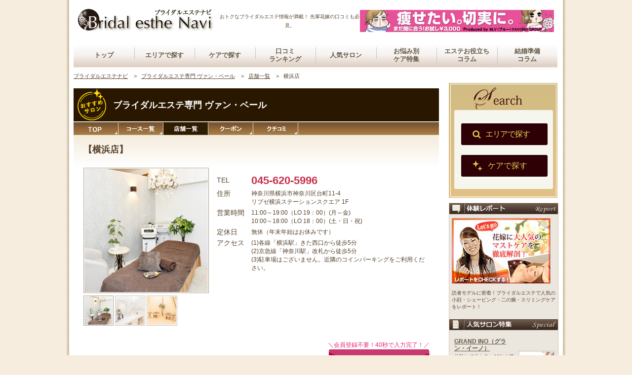

--- FILE ---
content_type: text/html; charset=UTF-8
request_url: https://www.bridal-esthe.com/salon/ventvert/ventvert_map_yokohama.html
body_size: 10847
content:
<!DOCTYPE html PUBLIC "-//W3C//DTD XHTML 1.0 Transitional//EN" "http://www.w3.org/TR/xhtml1/DTD/xhtml1-transitional.dtd">

<html>

<head>

<meta http-equiv="Content-Type" content="text/html; charset=utf-8" />

 <title>横浜店[ブライダルエステ専門 ヴァン・ベール] [ブライダルエステナビ]</title>

  <meta name="description" content="ブライダルエステ専門 ヴァン・ベール横浜店のブライダルエステ。サロンの住所や地図、交通アクセス、電話番号、内装写真など、店舗情報を紹介。コース、料金、口コミ、おトクな限定クーポンをチェックして自分にぴったりのブライダルエステを見つけよう！" />

<meta name="keywords" content="ブライダルエステナビ,ブライダルエステ,ブライダルシェービング,エステ,シェービング,ブライダル,結婚" />

<link href="/css/base.css" rel="stylesheet" type="text/css" />

<link href="/css/base_kekkon-j.css" rel="stylesheet" type="text/css" />

<script type="text/javascript" src="/javascript/main.js"></script>

<script type="text/javascript" src="//ajax.googleapis.com/ajax/libs/jquery/1/jquery.js" ></script>

<script type="text/javascript" src="/javascript/jquery.cookie.js"></script>

<script type="text/javascript" src="/javascript/maguchi.js"></script>

<script type="text/javascript" src="/javascript/maguchi_tmpl_large.js"></script>

<script type="text/javascript" src="/javascript/spcbunner.js"></script>

<link href="/css/pagewide_base.css" rel="stylesheet" type="text/css" />

<link href="/css/tenpo_large.css" rel="stylesheet" type="text/css" />

  <link href="/css/recommended.css" rel="stylesheet" type="text/css" />

<script src="/Scripts/AC_RunActiveContent.js" type="text/javascript"></script>

<script src="/Scripts/swfobject_modified.js" type="text/javascript"></script>

<script type="text/javascript" src="/Scripts/smartRollover.js"></script>

<script type="text/javascript" src="/javascript/randomsort.js"></script>

<script type="text/javascript" src="/javascript/global_dropmenu.js"></script>

<script type='text/javascript' src='/javascript/enlarged_store_photo.js'></script>

<script type="text/javascript">

$(document).ready(function(){

  //north_bunner

  SetHRBunner2("pc");

});

</script>

<link rel="canonical" href="https://www.bridal-esthe.com/salon/ventvert/ventvert_map_yokohama.html"/>

<!-- Google Tag Manager -->

<noscript><iframe src="//www.googletagmanager.com/ns.html?id=GTM-NRWRMG"

height="0" width="0" style="display:none;visibility:hidden"></iframe></noscript>

<script>(function(w,d,s,l,i){w[l]=w[l]||[];w[l].push({'gtm.start':

new Date().getTime(),event:'gtm.js'});var f=d.getElementsByTagName(s)[0],

j=d.createElement(s),dl=l!='dataLayer'?'&l='+l:'';j.async=true;j.src=

'//www.googletagmanager.com/gtm.js?id='+i+dl;f.parentNode.insertBefore(j,f);

})(window,document,'script','dataLayer','GTM-NRWRMG');</script>

<!-- End Google Tag Manager -->

</head>

<body>

<!-- 通常サロンページレイアウト -->

<div id="container_outbox">

<div id="container"><a name="top"></a>

<div id="header">

<!--menu_top-->

<div id="divHlogo"><div id="logo_h">
<div class="left"><a href="//www.bridal-esthe.com/"><img src="/img/logo.jpg" alt="ブライダルエステナビ" width="280" height="58" border="0" /></a></div>
<div class="center"><p>おトクなブライダルエステ情報が満載！<br />
先輩花嫁の口コミも必見。</p></div>
<div class="right">
<div id="right_bunner"></div>
</div>

</div>
<!--menu_top-->
<ul id="nav">
    <li><div class="txt_jp txt_jp_p"><a href="/">トップ</a></div></li>
    <li><div class="txt_jp txt_jp_p"><a href="/area/area.html">エリアで探す</a></div></li>
    <li><div class="txt_jp txt_jp_p"><a href="/search/course/stx2/">ケアで探す</a></div></li>
    <li><div class="txt_jp"><a href="/review/">口コミ<br/>ランキング</a></div></li>
    <li><div class="txt_jp txt_jp_p"><a href="/feature/premium.html">人気サロン</a></div></li>
    <li><div class="txt_jp"><a href="#">お悩み別<br />ケア特集</a></div>

    <div class="dropdown_menu">
    <div class="menu_i"><a href="/extra/trial/"><p>お試し体験コース</p></a></div>
    <div class="menu_i"><a href="/purpose/1day.html"><p>直前1day（1日）コース</p></a></div>
    <div class="menu_i"><a href="/shaving/"><p>ブライダルシェービング</p></a></div>
    <div class="menu_i"><a href="/purpose/reduce.html"><p>痩身（はみ肉）コース</p></a></div>
    <div class="menu_i"><a href="/purpose/maternity.html"><p>マタニティエステ</p></a></div>
    <div class="menu_i"><a href="/purpose/facial.html"><p>フェイシャルエステ</p></a></div>
    <div class="menu_i"><a href="/purpose/conscious/"><p>美容矯正・小顔矯正</p></a></div>
    <div class="menu_i"><a href="/extra/maedori/"><p>前撮り用ブライダルエステ</p></a></div>
    <div class="menu_i"><a href="/purpose/perfectplan.html"><p>長期パーフェクトプラン</p></a></div>
    <div class="menu_i"><a href="/purpose/couple_mens.html"><p>カップルエステ</p></a></div>
    </div>

    </li>


    <li><div class="txt_jp"><a href="/scoop/">エステお役立ち<br />コラム</a></div></li>
    <li><div class="txt_jp link_right"><a href="/hanayome-note/">結婚準備<br />コラム</a></div></li>
</ul>

<div class="shadow"><img src="/img/top/navi_shadow.jpg" width="980" height="5" alt="" /></div>
</div>

<br /><!--menu-->

</div><!--heder-->

<script type="text/javascript">

	function initMap(){

		var latlng = new google.maps.LatLng(35.4700716 ,139.6236533);

		var map = new google.maps.Map(document.getElementById('map'), {

			center: latlng,

			mapTypeId: google.maps.MapTypeId.ROADMAP,

			scrollwheel: false,

			scaleControl: true,

			zoom: 16

		});

		var marker = new google.maps.Marker({

    		position: latlng,

    		map: map,

    		title: 'ブライダルエステ専門 ヴァン・ベール横浜店'

    	});

	}

</script>

<script src="https://maps.googleapis.com/maps/api/js?key=AIzaSyDnINIek9VvU87HaRyEG3lHcFl_VvCj-m8&callback=initMap&language=ja" async defer></script>

<!--menu-->

<div id="contentwrapper">

<div id="maincol"><!-- InstanceBeginEditable name="EditRegion2" -->

<!--ここにパンくずからのカラムが入る-->

<div id="mainContents" >

  <!--パンくずリスト-->

<div class="breadcrumb">

	<ol>

		<li>

			<a href="/"><span>ブライダルエステナビ</span></a>

		</li>

		<li>

			<a href='/salon/ventvert/ventvert.html'><span>ブライダルエステ専門 ヴァン・ベール</span></a>

		</li>

		<li>

			<a href='/salon/ventvert/ventvert_store_list.html'><span>店舗一覧</span></a>

		</li>

		<li>

			<span>横浜店</span>

		</li>

	</ol>

</div><div id="large_salonName">

<span class='large_salonName__osusume_icon'><img src='/img/20110513pagewides/ico_osusume_pc.png' /></span><h1 class="large_salonName__name">ブライダルエステ専門 ヴァン・ベール</h1>

</div>

<div id="widewrap_top"><!--widewrap_top　上の囲みここから-->

<!--タブ-->

<div class="NavigationTabList_a">

	<ul class="tablist">

				<li class="tablist01">

					<a href="/salon/ventvert/ventvert.html" onmouseout="MM_swapImgRestore()" onmouseover="MM_swapImage('Imagetopa','','/img/20110513pagewides/tab_top_on.jpg',1)">

						<img src="/img/20110513pagewides/tab_top.jpg" alt="サロン情報TOP" name="Imagetopa" width="91" height="27" border="0" id="Imagetopa" />

					</a>

				</li>

				<li class="tablist02">

					<a href="/salon/ventvert/ventvert_course_list.html" onmouseout="MM_swapImgRestore()" onmouseover="MM_swapImage('Imagecoursea','','/img/20110513pagewides/tab_course_on.jpg',1)">

						<img src="/img/20110513pagewides/tab_course.jpg" alt="コース一覧" name="Imagecoursea" width="91" height="27" border="0" id="Imagecoursea" />

					</a>

				</li>

				<li class="tablist03">

					<a href="/salon/ventvert/ventvert_store_list.html" onmouseout="MM_swapImgRestore()" onmouseover="MM_swapImage('ImageallShopa','','/img/20110513pagewides/tab_allShop_on.jpg',1)">

						<img src="/img/20110513pagewides/tab_allShop_cr.jpg" alt="店舗一覧" name="ImageallShopa" width="91" height="27" border="0" id="ImageallShopa" />

					</a>

				</li>

				<li class="tablist04">

					<a href="/salon/ventvert/ventvert_coupon.html" onmouseout="MM_swapImgRestore()" onmouseover="MM_swapImage('Imagecoupona','','/img/20110513pagewides/tab_coupon_on.jpg',1)">

						<img src="/img/20110513pagewides/tab_coupon.jpg" alt="クーポン" name="Imagecoupona" width="91" height="27" border="0" id="Imagecoupona" />

					</a>

				</li>

				<li class="tablist08">

					<a href="/review/salon/ventvert/" onmouseout="MM_swapImgRestore()" onmouseover="MM_swapImage('Imagevoicea','','/img/20110513pagewides/tab_voice_on.jpg',1)">

						<img src="/img/20110513pagewides/tab_voice.jpg" alt="クチコミ" name="Imagevoicea" width="91" height="27" border="0" id="Imagevoicea" />

					</a>

				</li>

	</ul>

</div>

<!--NavigationTabList_aここまで--><div id="shopname_wrapper" class="clearfix">

	<div id="shop_name"><h2>【横浜店】</h2></div>

</div>

<br style="clear:both;">

<div id="shopCon_alp"><!--shopCon_alpここから-->

<div id="shopCon_alp_left">

    <div class="photo_main store_photo_large">

		<img src="img/salon2img58975.jpg" width="250" height="250" alt="ブライダルエステ専門 ヴァン・ベール横浜店の概観写真１" />

    </div>

		<div id="ShopPhotoList"><div class="photo_sub ShopPhotoOne cursor_hand photo_sub_acvite"><img src="img/salon2img58975.jpg" alt="ブライダルエステ専門 ヴァン・ベール横浜店の概観写真１" /></div><div class="photo_sub ShopPhotoOne cursor_hand"><img src="img/salon2img58976.jpg" alt="ブライダルエステ専門 ヴァン・ベール横浜店の概観写真２" /></div><div class="photo_sub ShopPhotoOne cursor_hand"><img src="img/salon2img58978.jpg" alt="ブライダルエステ専門 ヴァン・ベール横浜店の概観写真３" /></div><div class="photo_sub ShopPhotoOne cursor_hand"></div></div>

</div>

<div id="shopCon_alp_right">



    <dl>

        <dt><h3>TEL</h3></dt>

        <dd>

            <p id="telNum">

									045-620-5996

            </p>

        </dd>

    </dl>

    <dl>

        <dt><h3>住所</h3></dt>

        <dd>

          神奈川県横浜市神奈川区台町11-4<br />

          リブゼ横浜ステーションスクエア 1F

        </dd>

    </dl>

    <dl>

        <dt><h3>営業時間</h3></dt>

        <dd>

              11:00～19:00（LO 19：00）(月～金)<br />

              10:00～18:00（LO 18：00）(土・日・祝)<br />

              

              

        </dd>

    </dl>

    <dl>

        <dt><h3>定休日</h3></dt>

            <dd>無休（年末年始はお休みです）</dd>

    </dl>

    <dl>

      <dt><h3>アクセス</h3></dt>

      <dd>

                (1)各線「横浜駅」きた西口から徒歩5分

		

              <br />

                (2)京急線「神奈川駅」改札から徒歩5分

		

              <br />

              (3)駐車場はございません。近隣のコインパーキングをご利用ください。

      </dd>

    </dl>

</div><!--shopCon_alp_rightここまで-->

</div><!--shopCon_alpここまで-->

<div id="confirmBtn">

  <a class="btn_hover btn_reserve" href="/php/maguchi/redirectcv.php?id=19&amp;sid=2153" rel="nofollow" target="_blank">

	<div class="microcopy">＼会員登録不要！40秒で入力完了！／</div>

	<img id='Image51' src="/img/20110513pagewides/btn_counseling_A.png" alt="カウンセリング予約をする">

</a></div>

<br style="clear:both;"/>

<div id="shopcon_bet"><!--shopcon_betここから-->

    <div id="shopcon_bet_left">



    </div><!--shopcon_bet_leftここまで-->

    <div id="shopcon_bet_right">



    </div><!--shocon_bet_rightここまで-->

</div><!--shopcon_betここまで-->

<!--口コミ-->



	<div class="store-reviews">

		<div class="store-reviews__title">

			<h3>横浜店の口コミ</h3>

		</div>

		<div class="store-reviews__info">

			<div class="store-reviews__info__name-age">

				<img src="/img/salon/store/fukidashi.png" width="30" height="25" /><span>なぽさん / 30代前半</span>

			</div>

			<div class="store-reviews__info__comment">

				体験に来た際に、こちらの要望をしっかりと聞いてくれた上で、プランを提示してくださったのが良かったです。ほぼ毎回、施術してくださる方は変わりましたが、どなたにも丁寧に対応してくださりました。ありがとうございました。

			</div>

		</div>

			<div class="store-reviews__link">

				＞ <a href="/review/salon/ventvert/">口コミをもっと見る</a>

			</div>

	</div>



</div><!--widewrap_top　上の囲みここまで-->



<div id="widewrap_bottom"><!--widewrap_bottom　下の囲みここから-->

		<div id="ShopMsTitle" class="ShopSubTitle"><h3>店舗からのメッセージ</h3></div>

		<div id="ShopMessage">最良の日に向けて花嫁様が「欲しいキレイ」を叶えるため、ハイパーナイフ機械とハンドケアによる施術で気になる二の腕や肩甲骨などドレスから出たお肉を揉みほぐしてスッキリとした華奢なボディーラインを手に入れられるのが嬉しいと好評。またもったりとしたフェイスラインもスッキリ小顔に！</div>

	<br style="clear:both;">

	<div id="ShopMapTitle" class="ShopSubTitle"><h3>横浜店 地図</h3></div>

  <div id="map">

  </div>

<div id="confirmBtn">

  <a class="btn_hover btn_reserve" href="/php/maguchi/redirectcv.php?id=19&amp;sid=2153" rel="nofollow" target="_blank">

	<div class="microcopy">＼会員登録不要！40秒で入力完了！／</div>

	<img id='Image51' src="/img/20110513pagewides/btn_counseling_A.png" alt="カウンセリング予約をする">

</a></div>



<div id="recommended">

  <!-- おすすめコース　ここから -->

  	<h2>おすすめコース</h2>

		<div class="courseList_the clearfix">

	<div class="courseList_the_left2">

				<a href="/salon/ventvert/ventvert_2842.html" class="course-img-link-2842">

					<img src="/salon/ventvert/img/salon2img48281.jpg" width="150" height="150" alt="" />

				</a>

	</div>

	<div class="courseList_the_right">

		<div class="courseList_name">

			<a href="/salon/ventvert/ventvert_2842.html" class="course-name-link-2842">

				【お試し】欲張りオーダーメイド！痩身も美肌も体験し放題（60分）

			</a>

		</div>

		<div class="courseList_bat">

			<div class="courseList_bat_left">

				<p>来店目安：挙式<span class="courseList_alp_right_bold">30～180</span>日前 ／ 来店回数：

						<span class="courseList_alp_right_bold">1</span>回

				</p>

			</div>

			<div class="courseList_bat_right">

				<p>

					5,800円(税込)

				</p>

			</div>

		</div>

		<br style="clear:both;" />

		<dl>

			<dt>【忙しい＆欲張りな花嫁さんに】お好きなメニューをオーダーメイド！気になるお悩みをまとめて体験OK！</dt>

		</dl>

		<ul class="confirmBtn">

			<li>

				<a href="/salon/ventvert/ventvert_2842.html" class="btn_hover course-btn-link-2842">

					<img id="Image100" src="/img/20110513pagewides/btn_all_course.png" alt="コース詳細を見る" border="0" />

				</a>

			</li>

		</ul>

	</div><!--courseList_the_right　ここまで-->

</div><!--courseList_the　ここまで-->		<div class="courseList_the clearfix">

	<div class="courseList_the_left2">

				<a href="/salon/ventvert/ventvert_m04.html" class="course-img-link-m04">

					<img src="/salon/ventvert/img/salon2img59407.jpg" width="150" height="150" alt="" />

				</a>

	</div>

	<div class="courseList_the_right">

		<div class="courseList_name">

			<a href="/salon/ventvert/ventvert_m04.html" class="course-name-link-m04">

				【お試し】背中ホワイトニング【ニキビ・ざらつき＆日焼け跡】ケア（40分）

			</a>

		</div>

		<div class="courseList_bat">

			<div class="courseList_bat_left">

				<p>来店目安：挙式<span class="courseList_alp_right_bold">30～180</span>日前 ／ 来店回数：

						<span class="courseList_alp_right_bold">1</span>回

				</p>

			</div>

			<div class="courseList_bat_right">

				<p>

					5,500円(税込)

				</p>

			</div>

		</div>

		<br style="clear:both;" />

		<dl>

			<dt>背中の【ニキビ・ざらつき＆日焼け跡】集中改善コース！</dt>

		</dl>

		<ul class="confirmBtn">

			<li>

				<a href="/salon/ventvert/ventvert_m04.html" class="btn_hover course-btn-link-m04">

					<img id="Image101" src="/img/20110513pagewides/btn_all_course.png" alt="コース詳細を見る" border="0" />

				</a>

			</li>

		</ul>

	</div><!--courseList_the_right　ここまで-->

</div><!--courseList_the　ここまで-->		<div class="courseList_the clearfix">

	<div class="courseList_the_left2">

				<a href="/salon/ventvert/ventvert_737.html" class="course-img-link-737">

					<img src="/salon/ventvert/img/salon2img48282.jpg" width="150" height="150" alt="" />

				</a>

	</div>

	<div class="courseList_the_right">

		<div class="courseList_name">

			<a href="/salon/ventvert/ventvert_737.html" class="course-name-link-737">

				【お試し】たるみを引締め！背中＆二の腕スリミング（60分）

			</a>

		</div>

		<div class="courseList_bat">

			<div class="courseList_bat_left">

				<p>来店目安：挙式<span class="courseList_alp_right_bold">30～180</span>日前 ／ 来店回数：

						<span class="courseList_alp_right_bold">1</span>回

				</p>

			</div>

			<div class="courseList_bat_right">

				<p>

					5,500円(税込)

				</p>

			</div>

		</div>

		<br style="clear:both;" />

		<dl>

			<dt>背中のはみ肉、二の腕のたるみを集中ケアですっきり解消！</dt>

		</dl>

		<ul class="confirmBtn">

			<li>

				<a href="/salon/ventvert/ventvert_737.html" class="btn_hover course-btn-link-737">

					<img id="Image102" src="/img/20110513pagewides/btn_all_course.png" alt="コース詳細を見る" border="0" />

				</a>

			</li>

		</ul>

	</div><!--courseList_the_right　ここまで-->

</div><!--courseList_the　ここまで-->	<div id="courseListLink"><a href="/salon/ventvert/ventvert_course_list.html">このサロンのコース一覧を見る＞＞</a></div>

  <!-- おすすめコース　ここまで-->

</div>

<!--下のタブ-->

<br style="clear:both;"/>

<div class="NavigationTabList_b">

	<ul class="tablist_b">

				<li class="tablist01_b">

					<a href="/salon/ventvert/ventvert.html" onmouseout="MM_swapImgRestore()" onmouseover="MM_swapImage('Imagetopb','','/img/20110513pagewides/tab_top_on.jpg',1)">

						<img src="/img/20110513pagewides/tab_top.jpg" alt="サロン情報TOP" name="Imagetopb" width="91" height="27" border="0" id="Imagetopb" />

					</a>

				</li>

				<li class="tablist02_b">

					<a href="/salon/ventvert/ventvert_course_list.html" onmouseout="MM_swapImgRestore()" onmouseover="MM_swapImage('Imagecourseb','','/img/20110513pagewides/tab_course_on.jpg',1)">

						<img src="/img/20110513pagewides/tab_course.jpg" alt="コース一覧" name="Imagecourseb" width="91" height="27" border="0" id="Imagecourseb" />

					</a>

				</li>

				<li class="tablist03_b">

					<a href="/salon/ventvert/ventvert_store_list.html" onmouseout="MM_swapImgRestore()" onmouseover="MM_swapImage('ImageallShopb','','/img/20110513pagewides/tab_allShop_on.jpg',1)">

						<img src="/img/20110513pagewides/tab_allShop_cr.jpg" alt="店舗一覧" name="ImageallShopb" width="91" height="27" border="0" id="ImageallShopb" />

					</a>

				</li>

				<li class="tablist04_b">

					<a href="/salon/ventvert/ventvert_coupon.html" onmouseout="MM_swapImgRestore()" onmouseover="MM_swapImage('Imagecouponb','','/img/20110513pagewides/tab_coupon_on.jpg',1)">

						<img src="/img/20110513pagewides/tab_coupon.jpg" alt="クーポン" name="Imagecouponb" width="91" height="27" border="0" id="Imagecouponb" />

					</a>

				</li>

				<li class="tablist08_b">

					<a href="/review/salon/ventvert/" onmouseout="MM_swapImgRestore()" onmouseover="MM_swapImage('Imagevoiceb','','/img/20110513pagewides/tab_voice_on.jpg',1)">

						<img src="/img/20110513pagewides/tab_voice.jpg" alt="クチコミ" name="Imagevoiceb" width="91" height="27" border="0" id="Imagevoiceb" />

					</a>

				</li>

	</ul>

</div>

<!--NavigationTabList_bここまで--></div><!--widewrap_bottom　下の囲みここまで-->

<div id='in_storelist'>

<h2>ブライダルエステ専門 ヴァン・ベールの店舗一覧</h2>

<dl><dt>[<a href='/area/tokyo.html'>東京都</a>]</dt>

<dd>

<ul>

<li><a href='/salon/ventvert/ventvert_map_akasaka.html'>赤坂店</a></li>

<li><a href='/salon/ventvert/ventvert_map_ginza.html'>銀座店★</a></li>

<li><a href='/salon/ventvert/ventvert_map_omotesando.html'>表参道店</a></li>

<li><a href='/salon/ventvert/ventvert_map_azabu.html'>麻布十番店</a></li>

<li><a href='/salon/ventvert/ventvert_map_yotsuya.html'>新宿四谷店</a></li>

<li><a href='/salon/ventvert/ventvert_map_shinjuku.html'>新宿店</a></li>

<li><a href='/salon/ventvert/ventvert_map_ikebukuro.html'>池袋店★</a></li>

<li><a href='/salon/ventvert/ventvert_map_itabashi.html'>板橋店</a></li>

<li><a href='/salon/ventvert/ventvert_map_kichijoji.html'>吉祥寺店</a></li>

<li><a href='/salon/ventvert/ventvert_map_tachikawa.html'>立川店</a></li>

<li><a href='/salon/ventvert/ventvert_map_hachioji.html'>八王子店</a></li>

</ul></dd></dl>

<dl><dt>[<a href='/area/kanagawa.html'>神奈川県</a>]</dt>

<dd>

<ul>

<li><a href='/salon/ventvert/ventvert_map_kawasakiekimae.html'>川崎駅前店</a></li>

<li><a href='/salon/ventvert/ventvert_map_yokohamanishi.html'>横浜西口店</a></li>

<li><a href='/salon/ventvert/ventvert_map_chigasaki.html'>茅ヶ崎店</a></li>

<li><a href='/salon/ventvert/ventvert_map_musashikosugi.html'>武蔵小杉店</a></li>

<li><a href='/salon/ventvert/ventvert_map_yokohama.html'>横浜店</a></li>

<li><a href='/salon/ventvert/ventvert_map_kawasaki.html'>川崎店</a></li>

</ul></dd></dl>

<dl><dt>[<a href='/area/chiba.html'>千葉県</a>]</dt>

<dd>

<ul>

<li><a href='/salon/ventvert/ventvert_map_funabashi.html'>船橋店</a></li>

</ul></dd></dl>

<dl><dt>[<a href='/area/saitama.html'>埼玉県</a>]</dt>

<dd>

<ul>

<li><a href='/salon/ventvert/ventvert_map_koshigaya.html'>越谷店</a></li>

<li><a href='/salon/ventvert/ventvert_map_kumagaya.html'>熊谷店</a></li>

<li><a href='/salon/ventvert/ventvert_map_tokorozawa.html'>所沢店</a></li>

<li><a href='/salon/ventvert/ventvert_map_omiya.html'>大宮店</a></li>

<li><a href='/salon/ventvert/ventvert_map_kawagoe.html'>川越店</a></li>

</ul></dd></dl>

<dl><dt>[<a href='/search/salon/stx2/index.php?category1[]=%E9%96%A2%E6%9D%B1&category2[]=%E7%BE%A4%E9%A6%AC%E7%9C%8C&category3[]=%E5%85%A8%E5%9F%9F'>群馬県</a>]</dt>

<dd>

<ul>

<li><a href='/salon/ventvert/ventvert_map_maebashi.html'>前橋店</a></li>

</ul></dd></dl>

<dl><dt>[<a href='/search/salon/stx2/index.php?category1[]=%E9%96%A2%E6%9D%B1&category2[]=%E6%A0%83%E6%9C%A8%E7%9C%8C&category3[]=%E5%85%A8%E5%9F%9F'>栃木県</a>]</dt>

<dd>

<ul>

<li><a href='/salon/ventvert/ventvert_map_utsunomiya.html'>宇都宮店★</a></li>

</ul></dd></dl>

<dl><dt>[<a href='/area/osaka.html'>大阪府</a>]</dt>

<dd>

<ul>

<li><a href='/salon/ventvert/ventvert_map_nakatsu.html'>中津店</a></li>

<li><a href='/salon/ventvert/ventvert_map_hirakata.html'>枚方店</a></li>

<li><a href='/salon/ventvert/ventvert_map_umeda.html'>梅田店★</a></li>

<li><a href='/salon/ventvert/ventvert_map_tennoji.html'>天王寺店</a></li>

<li><a href='/salon/ventvert/ventvert_map_tennojiekimae.html'>天王寺駅前店</a></li>

<li><a href='/salon/ventvert/ventvert_map_suita.html'>吹田店</a></li>

<li><a href='/salon/ventvert/ventvert_map_takatsuki.html'>高槻店</a></li>

<li><a href='/salon/ventvert/ventvert_map_ibaraki.html'>茨木店</a></li>

</ul></dd></dl>

<dl><dt>[<a href='/search/salon/stx2/index.php?category1[]=%E9%96%A2%E8%A5%BF&category2[]=%E5%85%B5%E5%BA%AB%E7%9C%8C&category3[]=%E5%85%A8%E5%9F%9F'>兵庫県</a>]</dt>

<dd>

<ul>

<li><a href='/salon/ventvert/ventvert_map_sannomiya.html'>三宮店</a></li>

<li><a href='/salon/ventvert/ventvert_map_himeji.html'>姫路店</a></li>

</ul></dd></dl>

<dl><dt>[<a href='/search/salon/stx2/index.php?category1[]=%E9%96%A2%E8%A5%BF&category2[]=%E4%BA%AC%E9%83%BD%E5%BA%9C&category3[]=%E5%85%A8%E5%9F%9F'>京都府</a>]</dt>

<dd>

<ul>

<li><a href='/salon/ventvert/ventvert_map_yamashina.html'>京都山科店</a></li>

<li><a href='/salon/ventvert/ventvert_map_kawaramachi.html'>京都河原町店</a></li>

</ul></dd></dl>

<dl><dt>[<a href='/search/salon/stx2/index.php?category1[]=%E9%96%A2%E8%A5%BF&category2[]=%E5%A5%88%E8%89%AF%E7%9C%8C&category3[]=%E5%85%A8%E5%9F%9F'>奈良県</a>]</dt>

<dd>

<ul>

<li><a href='/salon/ventvert/ventvert_map_kashihara.html'>橿原店</a></li>

</ul></dd></dl>

<dl><dt>[<a href='/search/salon/stx2/index.php?category1[]=%E9%96%A2%E8%A5%BF&category2[]=%E6%BB%8B%E8%B3%80%E7%9C%8C&category3[]=%E5%85%A8%E5%9F%9F'>滋賀県</a>]</dt>

<dd>

<ul>

<li><a href='/salon/ventvert/ventvert_map_kusatsu.html'>滋賀草津店</a></li>

</ul></dd></dl>

<dl><dt>[<a href='/area/nagoya.html'>愛知県</a>]</dt>

<dd>

<ul>

<li><a href='/salon/ventvert/ventvert_map_meieki.html'>名古屋名駅店</a></li>

<li><a href='/salon/ventvert/ventvert_map_nagoyaekimae.html'>名古屋駅前店</a></li>

</ul></dd></dl>

<dl><dt>[<a href='/search/salon/stx2/index.php?category1[]=%E6%9D%B1%E6%B5%B7&category2[]=%E9%9D%99%E5%B2%A1%E7%9C%8C&category3[]=%E5%85%A8%E5%9F%9F'>静岡県</a>]</dt>

<dd>

<ul>

<li><a href='/salon/ventvert/ventvert_map_shizuoka.html'>静岡店★</a></li>

<li><a href='/salon/ventvert/ventvert_map_hamamatsu.html'>浜松店</a></li>

<li><a href='/salon/ventvert/ventvert_map_fuji.html'>富士店</a></li>

</ul></dd></dl>

<dl><dt>[<a href='/search/salon/stx2/index.php?category1[]=%E6%9D%B1%E6%B5%B7&category2[]=%E5%B2%90%E9%98%9C%E7%9C%8C&category3[]=%E5%85%A8%E5%9F%9F'>岐阜県</a>]</dt>

<dd>

<ul>

<li><a href='/salon/ventvert/ventvert_map_nishigifu.html'>西岐阜店</a></li>

<li><a href='/salon/ventvert/ventvert_map_ogaki.html'>大垣店★</a></li>

</ul></dd></dl>

<dl><dt>[<a href='/search/salon/stx2/index.php?category1[]=%E6%9D%B1%E6%B5%B7&category2[]=%E4%B8%89%E9%87%8D%E7%9C%8C&category3[]=%E5%85%A8%E5%9F%9F'>三重県</a>]</dt>

<dd>

<ul>

<li><a href='/salon/ventvert/ventvert_map_yokkaichi.html'>四日市店</a></li>

</ul></dd></dl>

<dl><dt>[<a href='/area/hokkaido.html'>北海道</a>]</dt>

<dd>

<ul>

<li><a href='/salon/ventvert/ventvert_map_sapporo.html'>札幌店★</a></li>

<li><a href='/salon/ventvert/ventvert_map_obihiro.html'>帯広店</a></li>

</ul></dd></dl>

<dl><dt>[<a href='/search/salon/stx2/index.php?category1[]=%E5%8C%97%E6%B5%B7%E9%81%93%E3%83%BB%E6%9D%B1%E5%8C%97&category2[]=%E9%9D%92%E6%A3%AE%E7%9C%8C&category3[]=%E5%85%A8%E5%9F%9F'>青森県</a>]</dt>

<dd>

<ul>

<li><a href='/salon/ventvert/ventvert_map_aomori.html'>青森店</a></li>

</ul></dd></dl>

<dl><dt>[<a href='/search/salon/stx2/index.php?category1[]=%E5%8C%97%E6%B5%B7%E9%81%93%E3%83%BB%E6%9D%B1%E5%8C%97&category2[]=%E5%B2%A9%E6%89%8B%E7%9C%8C&category3[]=%E5%85%A8%E5%9F%9F'>岩手県</a>]</dt>

<dd>

<ul>

<li><a href='/salon/ventvert/ventvert_map_morioka.html'>盛岡店</a></li>

</ul></dd></dl>

<dl><dt>[<a href='/search/salon/stx2/index.php?category1[]=%E5%8C%97%E6%B5%B7%E9%81%93%E3%83%BB%E6%9D%B1%E5%8C%97&category2[]=%E5%AE%AE%E5%9F%8E%E7%9C%8C&category3[]=%E5%85%A8%E5%9F%9F'>宮城県</a>]</dt>

<dd>

<ul>

<li><a href='/salon/ventvert/ventvert_map_sendai.html'>仙台店</a></li>

</ul></dd></dl>

<dl><dt>[<a href='/search/salon/stx2/index.php?category1[]=%E5%8C%97%E6%B5%B7%E9%81%93%E3%83%BB%E6%9D%B1%E5%8C%97&category2[]=%E7%A7%8B%E7%94%B0%E7%9C%8C&category3[]=%E5%85%A8%E5%9F%9F'>秋田県</a>]</dt>

<dd>

<ul>

<li><a href='/salon/ventvert/ventvert_map_akita.html'>秋田店★</a></li>

</ul></dd></dl>

<dl><dt>[<a href='/search/salon/stx2/index.php?category1[]=%E5%8C%97%E6%B5%B7%E9%81%93%E3%83%BB%E6%9D%B1%E5%8C%97&category2[]=%E7%A6%8F%E5%B3%B6%E7%9C%8C&category3[]=%E5%85%A8%E5%9F%9F'>福島県</a>]</dt>

<dd>

<ul>

<li><a href='/salon/ventvert/ventvert_map_iwaki.html'>いわき店★</a></li>

<li><a href='/salon/ventvert/ventvert_map_koriyama.html'>郡山店★</a></li>

<li><a href='/salon/ventvert/ventvert_map_minamisoma.html'>南相馬店</a></li>

</ul></dd></dl>

<dl><dt>[<a href='/search/salon/stx2/index.php?category1[]=%E5%8C%97%E9%99%B8%E3%83%BB%E7%94%B2%E4%BF%A1%E8%B6%8A&category2[]=%E5%B1%B1%E6%A2%A8%E7%9C%8C&category3[]=%E5%85%A8%E5%9F%9F'>山梨県</a>]</dt>

<dd>

<ul>

<li><a href='/salon/ventvert/ventvert_map_kofu.html'>甲府店</a></li>

</ul></dd></dl>

<dl><dt>[<a href='/search/salon/stx2/index.php?category1[]=%E5%8C%97%E9%99%B8%E3%83%BB%E7%94%B2%E4%BF%A1%E8%B6%8A&category2[]=%E9%95%B7%E9%87%8E%E7%9C%8C&category3[]=%E5%85%A8%E5%9F%9F'>長野県</a>]</dt>

<dd>

<ul>

<li><a href='/salon/ventvert/ventvert_map_nagano.html'>長野店</a></li>

</ul></dd></dl>

<dl><dt>[<a href='/search/salon/stx2/index.php?category1[]=%E5%8C%97%E9%99%B8%E3%83%BB%E7%94%B2%E4%BF%A1%E8%B6%8A&category2[]=%E6%96%B0%E6%BD%9F%E7%9C%8C&category3[]=%E5%85%A8%E5%9F%9F'>新潟県</a>]</dt>

<dd>

<ul>

<li><a href='/salon/ventvert/ventvert_map_tsubame.html'>燕三条店★</a></li>

<li><a href='/salon/ventvert/ventvert_map_jouetsu.html'>上越店★</a></li>

</ul></dd></dl>

<dl><dt>[<a href='/search/salon/stx2/index.php?category1[]=%E5%8C%97%E9%99%B8%E3%83%BB%E7%94%B2%E4%BF%A1%E8%B6%8A&category2[]=%E5%AF%8C%E5%B1%B1%E7%9C%8C&category3[]=%E5%85%A8%E5%9F%9F'>富山県</a>]</dt>

<dd>

<ul>

<li><a href='/salon/ventvert/ventvert_map_toyama.html'>富山店★</a></li>

</ul></dd></dl>

<dl><dt>[<a href='/search/salon/stx2/index.php?category1[]=%E5%8C%97%E9%99%B8%E3%83%BB%E7%94%B2%E4%BF%A1%E8%B6%8A&category2[]=%E7%9F%B3%E5%B7%9D%E7%9C%8C&category3[]=%E5%85%A8%E5%9F%9F'>石川県</a>]</dt>

<dd>

<ul>

<li><a href='/salon/ventvert/ventvert_map_kanazawa.html'>金沢店</a></li>

</ul></dd></dl>

<dl><dt>[<a href='/search/salon/stx2/index.php?category1[]=%E5%8C%97%E9%99%B8%E3%83%BB%E7%94%B2%E4%BF%A1%E8%B6%8A&category2[]=%E7%A6%8F%E4%BA%95%E7%9C%8C&category3[]=%E5%85%A8%E5%9F%9F'>福井県</a>]</dt>

<dd>

<ul>

<li><a href='/salon/ventvert/ventvert_map_fukui.html'>福井店</a></li>

</ul></dd></dl>

<dl><dt>[<a href='/search/salon/stx2/index.php?category1[]=%E4%B8%AD%E5%9B%BD&category2[]=%E5%B3%B6%E6%A0%B9%E7%9C%8C&category3[]=%E5%85%A8%E5%9F%9F'>島根県</a>]</dt>

<dd>

<ul>

<li><a href='/salon/ventvert/ventvert_map_matsue.html'>松江店★</a></li>

</ul></dd></dl>

<dl><dt>[<a href='/search/salon/stx2/index.php?category1[]=%E4%B8%AD%E5%9B%BD&category2[]=%E5%B2%A1%E5%B1%B1%E7%9C%8C&category3[]=%E5%85%A8%E5%9F%9F'>岡山県</a>]</dt>

<dd>

<ul>

<li><a href='/salon/ventvert/ventvert_map_okayama.html'>岡山店</a></li>

</ul></dd></dl>

<dl><dt>[<a href='/search/salon/stx2/index.php?category1[]=%E4%B8%AD%E5%9B%BD&category2[]=%E5%BA%83%E5%B3%B6%E7%9C%8C&category3[]=%E5%85%A8%E5%9F%9F'>広島県</a>]</dt>

<dd>

<ul>

<li><a href='/salon/ventvert/ventvert_map_hiroshimakomachi.html'>広島小町店</a></li>

<li><a href='/salon/ventvert/ventvert_map_hiroshimahondori.html'>広島本通店</a></li>

</ul></dd></dl>

<dl><dt>[<a href='/search/salon/stx2/index.php?category1[]=%E4%B8%AD%E5%9B%BD&category2[]=%E5%B1%B1%E5%8F%A3%E7%9C%8C&category3[]=%E5%85%A8%E5%9F%9F'>山口県</a>]</dt>

<dd>

<ul>

<li><a href='/salon/ventvert/ventvert_map_shimonoseki.html'>下関店★</a></li>

<li><a href='/salon/ventvert/ventvert_map_yamaguchi.html'>山口店★</a></li>

<li><a href='/salon/ventvert/ventvert_map_ube.html'>宇部店★</a></li>

<li><a href='/salon/ventvert/ventvert_map_shinnanyo.html'>新南陽店★</a></li>

<li><a href='/salon/ventvert/ventvert_map_iwakuni.html'>岩国店★</a></li>

<li><a href='/salon/ventvert/ventvert_map_kudamatsu.html'>下松店★</a></li>

</ul></dd></dl>

<dl><dt>[<a href='/search/salon/stx2/index.php?category1[]=%E5%9B%9B%E5%9B%BD&category2[]=%E9%A6%99%E5%B7%9D%E7%9C%8C&category3[]=%E5%85%A8%E5%9F%9F'>香川県</a>]</dt>

<dd>

<ul>

<li><a href='/salon/ventvert/ventvert_map_marukame.html'>丸亀店</a></li>

</ul></dd></dl>

<dl><dt>[<a href='/search/salon/stx2/index.php?category1[]=%E5%9B%9B%E5%9B%BD&category2[]=%E6%84%9B%E5%AA%9B%E7%9C%8C&category3[]=%E5%85%A8%E5%9F%9F'>愛媛県</a>]</dt>

<dd>

<ul>

<li><a href='/salon/ventvert/ventvert_map_matsuyama.html'>松山店★</a></li>

</ul></dd></dl>

<dl><dt>[<a href='/area/fukuoka.html'>福岡県</a>]</dt>

<dd>

<ul>

<li><a href='/salon/ventvert/ventvert_map_hukuokatenjin.html'>福岡天神店</a></li>

<li><a href='/salon/ventvert/ventvert_map_kashii.html'>香椎店★</a></li>

<li><a href='/salon/ventvert/ventvert_map_kokura.html'>小倉南店★</a></li>

<li><a href='/salon/ventvert/ventvert_map_nougata.html'>直方店★</a></li>

</ul></dd></dl>

<dl><dt>[<a href='/search/salon/stx2/index.php?category1[]=%E4%B9%9D%E5%B7%9E%E3%83%BB%E6%B2%96%E7%B8%84&category2[]=%E4%BD%90%E8%B3%80%E7%9C%8C&category3[]=%E5%85%A8%E5%9F%9F'>佐賀県</a>]</dt>

<dd>

<ul>

<li><a href='/salon/ventvert/ventvert_map_saga.html'>佐賀店★</a></li>

</ul></dd></dl>

<dl><dt>[<a href='/search/salon/stx2/index.php?category1[]=%E4%B9%9D%E5%B7%9E%E3%83%BB%E6%B2%96%E7%B8%84&category2[]=%E7%86%8A%E6%9C%AC%E7%9C%8C&category3[]=%E5%85%A8%E5%9F%9F'>熊本県</a>]</dt>

<dd>

<ul>

<li><a href='/salon/ventvert/ventvert_map_hikarinomori.html'>光の森店★</a></li>

<li><a href='/salon/ventvert/ventvert_map_yatsushiro.html'>八代店★</a></li>

<li><a href='/salon/ventvert/ventvert_map_tamana.html'>荒尾店★</a></li>

</ul></dd></dl>

<dl><dt>[<a href='/search/salon/stx2/index.php?category1[]=%E4%B9%9D%E5%B7%9E%E3%83%BB%E6%B2%96%E7%B8%84&category2[]=%E5%A4%A7%E5%88%86%E7%9C%8C&category3[]=%E5%85%A8%E5%9F%9F'>大分県</a>]</dt>

<dd>

<ul>

<li><a href='/salon/ventvert/ventvert_map_oita.html'>大分店</a></li>

</ul></dd></dl>

<dl><dt>[<a href='/search/salon/stx2/index.php?category1[]=%E4%B9%9D%E5%B7%9E%E3%83%BB%E6%B2%96%E7%B8%84&category2[]=%E5%AE%AE%E5%B4%8E%E7%9C%8C&category3[]=%E5%85%A8%E5%9F%9F'>宮崎県</a>]</dt>

<dd>

<ul>

<li><a href='/salon/ventvert/ventvert_map_miyazaki.html'>宮崎店★</a></li>

</ul></dd></dl>

<dl><dt>[<a href='/search/salon/stx2/index.php?category1[]=%E4%B9%9D%E5%B7%9E%E3%83%BB%E6%B2%96%E7%B8%84&category2[]=%E9%B9%BF%E5%85%90%E5%B3%B6%E7%9C%8C&category3[]=%E5%85%A8%E5%9F%9F'>鹿児島県</a>]</dt>

<dd>

<ul>

<li><a href='/salon/ventvert/ventvert_map_tenmonkan.html'>鹿児島店★</a></li>

</ul></dd></dl>

<dl><dt>[<a href='/search/salon/stx2/index.php?category1[]=%E4%B9%9D%E5%B7%9E%E3%83%BB%E6%B2%96%E7%B8%84&category2[]=%E6%B2%96%E7%B8%84%E7%9C%8C&category3[]=%E5%85%A8%E5%9F%9F'>沖縄県</a>]</dt>

<dd>

<ul>

<li><a href='/salon/ventvert/ventvert_map_naha.html'>那覇店</a></li>

</ul></dd></dl><br /></div>



<div id="area-salon-list">

	<h2>横浜エリアのサロン一覧</h2>	

		<ul>

				<li>

					<a href="/salon/ventvert/ventvert_map_yokohama.html">ブライダルエステ専門 ヴァン・ベール 横浜店</a>

				</li>

				<li>

					<a href="/salon/wayansara/wayansara_map_yokohama.html">本格ブライダルエステ＆シェービング専門店 ワヤンサラ 横浜店</a>

				</li>

				<li>

					<a href="/salon/ventvert/ventvert_map_yokohamanishi.html">ブライダルエステ専門 ヴァン・ベール 横浜西口店</a>

				</li>

				<li>

					<a href="/salon/pmk/pmk_map_yokohama.html">ブライダルエステ PMK 横浜店</a>

				</li>

				<li>

					<a href="/salon/blv/blv_map_yokohama.html">BLV（ブルー）FAVORIX GROUP ブルー横浜店</a>

				</li>

				<li>

					<a href="/salon/be4/be4_map_yokohama.html">ブライダルエステ専門店 美4salon 横浜店</a>

				</li>

				<li>

					<a href="/salon/la_star/la_star_map_yokohama.html">痩身・小顔専門サロン Lastar（ラスター） 横浜店</a>

				</li>

				<li>

					<a href="/salon/la_star/la_star_map_basya.html">痩身・小顔専門サロン Lastar（ラスター） 関内店</a>

				</li>

				<li>

					<a href="/salon/st_laviee/st_laviee_map_yokohamanishiguchi.html">痩身＆ブライダル専門エステ セントラヴィ 横浜西口店</a>

				</li>

				<li>

					<a href="/salon/celebrityhouse/celebrityhouse_map_yokohama.html">セレブリティハウス 横浜店</a>

				</li>

				<li>

					<a href="/salon/rayvis/rayvis_map_yokohama.html">RAYVISブライダル 横浜店</a>

				</li>

		</ul>

</div>

<!--- createdbybena -->

		<div class="backlink_area">

			<a href="/search/salon/stx2/index.php?category1[]=%E9%96%A2%E6%9D%B1&amp;category2[]=%E7%A5%9E%E5%A5%88%E5%B7%9D%E7%9C%8C&amp;category3[]=%E6%A8%AA%E6%B5%9C">横浜エリアの他のサロンを見る</a>

		</div>

		<div class="backlink_area">

			<a href="/area/kanagawa.html">神奈川県の他のサロンを見る</a>

		</div>

</div><!--mainContentsここまで-->

<!--content_order_wrapここまで-->

<!--施術内容ここまで-->



<!-- InstanceEndEditable --></div>

<!--left-->

<div id="subcol">

<div id="search">
<div id="ttl"><img src="/img/top/sub_ttl_search.jpg" width="220" height="60" alt="" /></div>
<div id="bg">
<ul>
<li><a href="/area/area.html" class="area_btn">エリアで探す</a></li>
<li><a href="/search/course/stx2/" class="care_btn">ケアで探す</a></li>
</ul>
</div>

</div> <!--search-->

<div id="rightmenu">
  <div id="editor">
<div class="ttl"><img src="/img/m_editor.jpg" alt="ブライダルエステの体験レポート" width="220" height="22" border="0" /></div>
<dl>
<dt><a href="/experience/"><img src="/img/top/bn_experience.jpg" alt="人気のケアをレポート！" width="200" height="133" border="0" /></a></dt>
<dd>読者モデルに密着！ブライダルエステで人気の小顔・シェービング・二の腕・スリミングケアをレポート！</dd>
</dl>
</div>
<div class="salon_text" id="special_salon">
<div class="ttl"><img width="220" height="22" border="0" alt="人気サロン特集" src="/img/m_special.jpg"></div>
<div class="areatokyo-special randomdisplay" data-random="areatokyo-special">
  <dl>
    <dt>
      <div class="salon_name"> <a href="/salon/grandino/grandino.html">GRAND INO（グラン・イーノ）</a></div>
      体験して分かる、90%の花嫁さんが友人を紹介する理由</dt>
    <dd><a href="/salon/grandino/grandino.html"><img width="70" height="50" border="0" src="/img/p_s_r_grandino.jpg" alt="GRAND INO（グラン・イーノ）" class="photo_special" /></a></dd>
  </dl>
  <dl>
    <dt>
      <div class="salon_name"> <a href="/salon/celebrityhouse/celebrityhouse.html">セレブリティハウス</a></div>
      全国100店舗以上のブライダルエステ専門サロン</dt>
    <dd><a href="/salon/celebrityhouse/celebrityhouse.html"><img width="70" height="50" border="0" src="/img/p_s_r_celebrityhouse.jpg" alt="セレブリティハウス" class="photo_special" /></a></dd>
  </dl>
	
  <dl>
    <dt>
      <div class="salon_name"> <a href="/salon/rayvis/rayvis.html">RAYVISブライダル</a></div>
      満足度96％・リピート率87％！勧誘なしで安心</dt>
    <dd><a href="/salon/rayvis/rayvis.html"><img width="70" height="50" border="0" src="/img/p_s_r_rayvis.jpg" alt="RAYVISブライダル" class="photo_special" /></a></dd>
  </dl>
	<dl>
    <dt>
      <div class="salon_name"> <a href="/salon/st_laviee/st_laviee.html">痩身＆ブライダル専門エステ セントラヴィ</a></div>
      コスパ良し！独自の痩身法で短期集中スリミング</dt>
    <dd><a href="/salon/st_laviee/st_laviee.html"><img width="70" height="50" border="0" src="/img/p_s_r_st_laviee.jpg" alt="痩身＆ブライダル専門エステ セントラヴィ" class="photo_special" /></a></dd>
  </dl>
	
  <dl>
    <dt>
      <div class="salon_name"> <a href="/salon/blv/blv.html">BLV（ブルー）FAVORIX GROUP</a></div>
      ブライダルダイエットならココ！痩身専門サロン</dt>
    <dd><a href="/salon/blv/blv.html"><img width="70" height="50" border="0" src="/img/p_s_r_blv.jpg" alt="BLV（ブルー）FAVORIX GROUP" class="photo_special" /></a></dd>
  </dl>
  <dl class="sec rand_item" itemno="4">
    <dt>
      <div class="salon_name"><a href="/salon/ventvert/ventvert.html">ヴァン・ベール</a></div>
      手技に自信あり！予算に合わせたオーダーエステ</dt>
    <dd><a href="/salon/ventvert/ventvert.html"><img width="70" height="50" border="0" src="/img/p_s_r_ventvert.jpg" alt="ヴァン・ベール" class="photo_special" /></a></dd>
  </dl>
  <dl class="sec rand_item" itemno="1">
    <dt>
      <div class="salon_name"><a href="/salon/be4/be4.html">ブライダルエステ専門店 美4salon</a></div>
      本格シェービングができるブライダル専門店</dt>
    <dd><a href="/salon/be4/be4.html"><img width="70" height="50" border="0" src="/img/p_s_r_be4.jpg" alt="ブライダルエステ専門店 美4salon" class="photo_special" /></a></dd>
  </dl>
  <dl>
    <dt>
      <div class="salon_name"> <a href="/salon/pmk/pmk.html">PMK</a></div>
      実績30万人超！口コミ人気サロン</dt>
    <dd><a href="/salon/pmk/pmk.html"><img width="70" height="50" border="0" src="/img/p_s_r_pmk.jpg" alt="PMK" class="photo_special" /></a></dd>
  </dl>
  <dl>
    <dt>
      <div class="salon_name"> <a href="/salon/wayansara/wayansara.html">ワヤンサラ</a> </div>
      満足度が高い！矯正エステ＆シェービングサロン</dt>
    <dd><a href="/salon/wayansara/wayansara.html"><img width="70" height="50" border="0" src="/img/p_s_r_wayansara.jpg" alt="ワヤンサラ" class="photo_special" /></a></dd>
  </dl>
</div>
</div>

</div> <!--rightmenu-->
<div id="inquiry"><a href="/scoop/inquiry"><img src="/img/top/bn_inquiry.jpg" alt="掲載サロン募集"></a></div>
<!--rightmenu終了-->

</div>

<!--subcol-->

</div>



<!--container-->



<br class="clear_both" />

<div id="footer">
  <div class="inner_footer">
    <div class="box1">
      <div class="midashi">
        <div class="pc"><a href="/">ブライダルエステナビTOP</a></div>
        <div class="sp"><a href="/">ブライダルエステナビTOP</a></div>
      </div>
    </div>
    <div class="box2">
      <div class="midashi">
        おすすめコンテンツ
      </div>
      <ul>
        <li><a href="/beginner/">ブライダルエステとは？</a></li>
        <li><a href="/campaign/campaign_03.html">ブライダルエステの口コミ特集</a></li>
        <li><a href="/scoop/money.html">ブライダルエステの費用相場と回数 </a></li>
        <li><a href="/hanayome-note/">結婚準備マガジン[花嫁ノート]</a></li>
      </ul>
    </div>
    <div class="box3">
      <div class="midashi">
        人気のケア＆コース特集
      </div>
      <ul>
        <li><a href="/shaving/">ブライダルシェービング</a></li>
        <li><a href="/extra/trial/">お試し体験コース</a></li>
        <li><a href="/purpose/1day.html">1day（1日）コース </a></li>
      </ul>
    </div>
    <div class="box4">
      <div class="midashi">
        ブライダルエステナビについて
      </div>
      <ul>
        <li><a href="/company.html">運営会社</a></li>
        <li><a href="/menu/policy.html">プライバシーポリシー＆利用規約</a></li>
        <li><a href="/menu/sitemap.html">サイトマップ</a></li>
        <li><a href="/scoop/inquiry">掲載サロン募集</a></li>
      </ul>
    </div>
    <p class="mgfooter"> 当サイト掲載の記事・写真・イラスト等のすべてのコンテンツの無断複製・転載・放送等を禁じます。</p>
    <div id="cpr_txt">&copy; IBI Inc. All Rights Reserved.</div>
  </div>
</div>


</div>
<!-- footer --> 

</div><!--container-->

</div><!--container_box-->

  <!-- パンクズ構造化スニペット -->

  <script type="application/ld+json">

  {

    "@context": "http://schema.org",

    "@type": "BreadcrumbList",

    "itemListElement":

    [

      {

        "@type": "ListItem",

        "position": 1,

        "item":{

          "@id": "https://www.bridal-esthe.com/",

          "name": "ブライダルエステナビ"

        }

      },

      {

        "@type": "ListItem",

        "position": 2,

        "item":{

          "@id": "https://www.bridal-esthe.com/salon/ventvert/ventvert.html",

          "name": "ブライダルエステ専門 ヴァン・ベール"

        }

      },

      {

        "@type": "ListItem",

        "position": 3,

        "item":{

          "@id": "https://www.bridal-esthe.com/salon/ventvert/ventvert_store_list.html",

          "name": "店舗一覧"

        }

      },

      {

        "@type": "ListItem",

        "position": 4,

        "item":{

          "@id": "https://www.bridal-esthe.com/salon/ventvert/ventvert_map_yokohama.html",

          "name": "横浜店"

        }

      }

    ]

  }

</script><!-- リマーケティング タグの Google コード -->

<script type="text/javascript">

var google_tag_params = {

dynx_itemid: '19',

dynx_itemid2: 's2153',

dynx_pagetype: 'shop',

dynx_totalvalue: 1

};

</script>

<script type="text/javascript">

/* <![CDATA[ */

var google_conversion_id = 1057488724;

var google_custom_params = window.google_tag_params;

var google_remarketing_only = true;

/* ]]> */

</script>

<script type="text/javascript" src="//www.googleadservices.com/pagead/conversion.js">

</script>

<noscript>

<div style="display:inline;">

<img height="1" width="1" style="border-style:none;" alt="" src="//googleads.g.doubleclick.net/pagead/viewthroughconversion/1057488724/?value=0&amp;guid=ON&amp;script=0"/>

</div>

</noscript>

<!-- YTM -->

<script type="text/javascript">

  (function () {

    var tagjs = document.createElement("script");

    var s = document.getElementsByTagName("script")[0];

    tagjs.async = true;

    tagjs.src = "//s.yjtag.jp/tag.js#site=SRNFhmr&referrer=" + encodeURIComponent(document.location.href) + "";

    s.parentNode.insertBefore(tagjs, s);

  }());

</script>

<noscript>

  <iframe src="//b.yjtag.jp/iframe?c=SRNFhmr" width="1" height="1" frameborder="0" scrolling="no" marginheight="0" marginwidth="0"></iframe>

</noscript>

</body>

<!--- createdbybena -->

</html>




--- FILE ---
content_type: text/css
request_url: https://www.bridal-esthe.com/css/base_kekkon-j.css
body_size: 728
content:
@charset "utf-8";
/* CSS Document */


/* Bridal esthe Navi ×　結婚準備室
/* ページ全体の基本レイアウト
---------------------------------------------------- */

/* 結婚準備質ナビゲーション_ページ幅広_logo
---------------------------------------------------- */

#header #logo_kj{
	padding: 10px 5px 0;
	width:982px;
	height:80px;
}


#header #logo_kj .left{
	margin-right:0;
	float:left;
	width:537px;
	height:58px;
}


#header #logo_kj .right{
	padding: 0 ;
	margin:25px 20px 0 0;
	float:right;
	width:408px;
	height:28px;
}



/* 結婚準備質ナビゲーション_ページ幅広
---------------------------------------------------- */
#header ul#kekkon-j {
	margin: 0;
	width:408px;
	height:28px;
	padding:0;
}

#header ul#kekkon-j li {
	list-style: none;
	display: block;
	margin: 0;
	padding: 0;
 	text-indent: -9999px;
	width:408px;
	height:28px;
	float:left;
}

#header ul#kekkon-j li a {
 	display: block;
 	padding: 0;
 	height: 28px;
 	text-decoration: none;
	background-image:url(/img/nav_kekkon-j.jpg) ;
	background-repeat: no-repeat;
}

#header ul#kekkon-j li#nav01 { width: 68px; }
#header ul#kekkon-j li#nav02 { width: 68px; }
#header ul#kekkon-j li#nav03 { width: 68px; }
#header ul#kekkon-j li#nav04 { width: 68px; }
#header ul#kekkon-j li#nav05 { width: 68px; }
#header ul#kekkon-j li#nav06 { width: 68px; }


#header ul#kekkon-j li#nav01 a { background-position:      0 0; }
#header ul#kekkon-j li#nav02 a { background-position: -68px  0; }
#header ul#kekkon-j li#nav03 a { background-position: -136px 0; }
#header ul#kekkon-j li#nav04 a { background-position: -204px 0; }
#header ul#kekkon-j li#nav05 a { background-position: -272px 0; }
#header ul#kekkon-j li#nav06 a { background-position: -340px 0; }



#header ul#kekkon-j li#nav01 a:hover	{ background-position:      0 50%; }
#header ul#kekkon-j li#nav02 a:hover   { background-position: -68px  50%; }
#header ul#kekkon-j li#nav03 a:hover	{ background-position: -136px 50%; }
#header ul#kekkon-j li#nav04 a:hover	{ background-position: -204px 50%; }
#header ul#kekkon-j li#nav05 a:hover	{ background-position: -272px 50%; }
#header ul#kekkon-j li#nav06 a:hover	{ background-position: -340px 50%; }


#header ul#kekkon-j li#nav01 a.stay	{ background-position:      0 100%; }
#header ul#kekkon-j li#nav02 a.stay	{ background-position: -68px  100%; }
#header ul#kekkon-j li#nav03 a.stay	{ background-position: -136px 100%; }
#header ul#kekkon-j li#nav04 a.stay	{ background-position: -204px 100%; }
#header ul#kekkon-j li#nav05 a.stay	{ background-position: -272px 100%; }
#header ul#kekkon-j li#nav06 a.stay	{ background-position: -340px 100%; }


/* フッタ
---------------------------------------------------- */
#footer {
	clear:both;
}


--- FILE ---
content_type: text/css
request_url: https://www.bridal-esthe.com/css/tenpo_large.css
body_size: 1773
content:
/* CSS Document */
/* Contents */
/* 
01.共通レイアウトはPagewide_base.css
02.ページ上部のレイアウト
03.ページ下部のレイアウト
04.
05.

---------------------------------------------------- */
/*02-1.ページ上部店舗名レイアウト
---------------------------------------------------- */
#shopname_wrapper{
	margin-top:20px;
}
#shop_name{
	width: 450px;
 float: left;
 padding-left: 20px;
}
#shop_name h2{
	font-weight:bold;
}
#btn_shop_name_confirm{
	float: right;
 padding-right: 20px;
}

---------------------------------------------------- */
/*02-2.ページ上部のレイアウト
---------------------------------------------------- */
#shopCon_alp{

}
#shopCon_alp_left{
	float:left;
	margin-top:10px;
	margin-left:20px;
	width:250px;

}
* html #shopCon_alp_left{
	float:left;
	margin-top:10px;
	margin-left:10px;
}

#shopCon_alp_right{
	float:right;
	margin-top:10px;
	margin-right:20px;
	width:430px;
}

* html #shopCon_alp_right{
	float:right;
	margin-top:10px;
	margin-right:10px;
	width:430px;
}

h4{
	font-size:22px;
	font-weight:bold;
	margin:3px 0 0 0;
}


#shopCon_alp_right dt{
	width:70px;
	font-size:12px;
	line-height:17px;
	float:left;
	height:auto;
	clear:both;
	margin-top:5px;
}

#shopCon_alp_right dd{
	width:360px;
	font-size:12px;
	line-height:17px;
	padding:0;
	margin:5px 0 0 0;
	float:right;
}
* html #shopCon_alp_right dt{
	width:70px;
	font-size:12px;
	line-height:17px;
	float:left;
	height:auto;
	clear:both;
	margin-top:-5px;
}

* html #shopCon_alp_right dd{
	width:360px;
	font-size:12px;
	line-height:17px;
	padding:0;
	margin:-5px 0 0 0;
	float:right;
}

*+html #shopCon_alp_right dt{
	width:70px;
	font-size:12px;
	line-height:15px;
	float:left;
	height:auto;
	clear:both;
	margin-top:-8px;
}

*+html #shopCon_alp_right dd{
	width:360px;
	font-size:12px;
	line-height:15px;
	padding:0;
	margin:-8px 0 0 0;
	float:right;
}

#shopCon_alp_right #telNum{
	font-size:22px;
	color:#c8304d;
	font-weight:bold;
	padding-bottom:5px;
	margin:0;
}

#shopCon_alp_right #telTxt{
	font-size:11px;
	color:#c8304d;
	margin:0;
	width:360px;
	float:right;
}
#shopcon_bet_left{
	float:left;
	width:250px;
	text-align:center;
	margin:-20px 0 0 20px;　
}

/*写真の枠*/
#shopCon_alp_left img{
	margin:0 auto;
	border: 1px solid #B09F8D;
 background-repeat: no-repeat;
 padding: 1px;
}
#ShopPhotoList{
	padding-top:5px;
	width:260px;
}	
.photo_sub img{
	opacity: 0.67;
}	
.photo_sub_acvite img{
		opacity: 1;
}
* html #shopcon_bet_left{
	margin:-55px 0 0 10px;
}
*+html #shopcon_bet_left{
	margin-top:-25px;
}
#shopcon_bet_right{
	float:right;
	margin-right: 20px;
	width: 430px;
}
#QRcode{
	float:left;
	height: 100px;
  	width: 100px;
	padding:0 0;

}
#QRtxt{
	float:left;
	padding:5px 0 0 0;
	width: 230px;
}

#confirmBtn{
	clear:both;
	text-align:right;
	padding:30px 0 5px 0;
	margin:0 15px 0 0;
}
#confirmBtn img{
	border:none;
	}
/*02.ページ下部のレイアウト
---------------------------------------------------- */


#ShopPhCatchCopy{
	font-weight:bold;
	width:240px;
	margin:5px 0;
	text-align:center;
}
#ShophTxt{
	font-size:small;
	line-height:17px;
	width:240px;
	margin:5px 0;
}

#ShopMessage{
	margin:20px;
}

#map{
	width:450px;
	height:450px;
	margin-left:auto;
	margin-right:auto;
	margin-bottom:60px;
}

#map_img{
	text-align:center;
	margin: 0px auto;
 border: 1px solid #B09F8D;
 background-repeat: no-repeat;
 padding: 2px;
}

.backlink_area{
	margin-top: 15px;
  padding-right: 25px;
  text-align: right;
}

#ShopPhotoList .ShopPhotoOne{
	float:left;
	width: 22%;
 padding-right: 7px;
}
#ShopPhotoList .ShopPhotoOne img{width:100%;}



#ShopStaff{
    overflow:hidden;
    height:100%;
    width:98%;
    margin:0 auto;
}
.cursor_hand{cursor: pointer;}

#ShopStaff .ShopStaffOne2{
	float:left;
	width:31%;
	margin:5px 0;
	padding: 5px 1%;
}

#ShopStaff .ShopStaffOne{
	float:left;
	width:28%;
	margin:5px 0;
	padding: 5px 1%;
}
.ShopStaffOnePhoto{
	width:150px;
	height:150px;
	margin:0 auto;
	border: 1px solid #B09F8D;
 background-repeat: no-repeat;
 padding: 1px;
}
.ShopStaffOneIn{
	margin:5px;
	padding:8px;
}
.ShopStaffOneIn .ShopStaffOneName{
	font-weight:bold;
}
.ShopStaffOneIn .ShopStaffOneWord{
	border-top:1px solid #EDF0E0;
	margin:3px 0 0 0;
	padding:3px 0 0 0;
}
.ShopSubTitle{
	clear:both;
	margin:10px 0;
	padding:10px 0 8px 10px;
	font-weight:bold;
	font-size:1.2em;
	border-top:2px solid #c6b099;
	background: #ffffff;
	border-bottom:1px solid #f0e9e1;
	background: -moz-linear-gradient(top,  #ffffff 0%, #efe8e0 100%);
	background: -webkit-gradient(linear, left top, left bottom, color-stop(0%,#ffffff), color-stop(100%,#efe8e0));
	background: -webkit-linear-gradient(top,  #ffffff 0%,#efe8e0 100%);
	background: -o-linear-gradient(top,  #ffffff 0%,#efe8e0 100%);
	background: -ms-linear-gradient(top,  #ffffff 0%,#efe8e0 100%);
	background: linear-gradient(to bottom,  #ffffff 0%,#efe8e0 100%);
	filter: progid:DXImageTransform.Microsoft.gradient( startColorstr='#ffffff', endColorstr='#efe8e0',GradientType=0 );	
}
.ShopSubTitle h3{
	margin: 0 0;
	font-weight:bold;
	}

/*03.同一カテ３（カテ２）のサロン（店舗）一覧
---------------------------------------------------- */
#area-salon-list{
	border: 1px solid #D5C9B9;
    margin: 45px 5px 0 5px;
    padding: 20px;
    font-size: 10px;
    overflow: hidden;
}
#area-salon-list h2{
	font-weight: bold;
}
#area-salon-list ul{
	padding: 0;
}
#area-salon-list li{
	list-style: none;
	float: left;
	margin-right: 10px;
}

/*04.口コミ
---------------------------------------------------- */
.store-reviews {
	clear: both;
	margin: 10px;
}
	.store-reviews__title{
    	margin: 10px 0 0 0;
    	padding: 10px;
		color: #55402A;
		font-size: 1.2em;
	}
	.store-reviews__title h3{
		font-weight: bold;
	}
	.store-reviews__info{
		margin: 0 10px;
		padding: 10px;
		border: 1px solid #c6b099;
	}
		.store-reviews__info__name-age{
			color: #543F2A;
			display: table;
		}
		.store-reviews__info__name-age img{
			display: table-cell;
		}		
		.store-reviews__info__name-age span{
			display: table-cell;
			vertical-align: middle;
			padding-left: 10px;
		}
		.store-reviews__info__comment{
			padding: 10px;
		}
	.store-reviews__link{
		text-align: right;
		padding: 10px;
	}

--- FILE ---
content_type: text/javascript; charset=utf-8
request_url: https://www.bridal-esthe.com/php/maguchi/maguchi_no.php
body_size: 297
content:
[{"afNO":0,"afid":"local","domain":"www.bridal-esthe.com","tpl_h":"\/tmpl\/header_h.html","tpl_h_s":"\/tmpl\/header_s.html","tpl_f":"","tpl_f_s":""},{"afNO":2,"afid":"benefit","domain":"www.benefit-one.co.jp","tpl_h":"\/tmpl\/header_h.html","tpl_h_s":"\/tmpl\/header_s.html","tpl_f":"","tpl_f_s":""},{"afNO":3,"afid":"marriage-r","domain":"www.marriage-r.com","tpl_h":"\/tmpl\/brides-weddingdress\/head.html","tpl_h_s":"\/tmpl\/brides-weddingdress\/head_s.html","tpl_f":"\/tmpl\/brides-weddingdress\/foot.html","tpl_f_s":"\/tmpl\/brides-weddingdress\/foot_s.html"},{"afNO":4,"afid":"brides-weddingdress","domain":"www.brides-weddingdress.com","tpl_h":"\/tmpl\/brides-weddingdress\/head.html","tpl_h_s":"\/tmpl\/brides-weddingdress\/head_s.html","tpl_f":"\/tmpl\/brides-weddingdress\/foot.html","tpl_f_s":"\/tmpl\/brides-weddingdress\/foot_s.html"},{"afNO":5,"afid":"kirariwedding","domain":"www.kirariwedding.com","tpl_h":"\/tmpl\/header_h.html","tpl_h_s":"\/tmpl\/header_s.html","tpl_f":"","tpl_f_s":""},{"afNO":6,"afid":"beautybride","domain":"beautybride.net","tpl_h":"\/tmpl\/header_h.html","tpl_h_s":"\/tmpl\/header_s.html","tpl_f":"","tpl_f_s":""},{"afNO":7,"afid":"hanayome-note","domain":"www.hanayome-note.com","tpl_h":"\/tmpl\/header_h.html","tpl_h_s":"\/tmpl\/header_s.html","tpl_f":"","tpl_f_s":""},{"afNO":8,"afid":"hanayome-note","domain":"hanayome-note.com","tpl_h":"\/tmpl\/header_h.html","tpl_h_s":"\/tmpl\/header_s.html","tpl_f":"","tpl_f_s":""},{"afNO":9,"afid":"benefi2t","domain":"benefit-one.inc","tpl_h":"\/tmpl\/header_h.html","tpl_h_s":"\/tmpl\/header_s.html","tpl_f":"","tpl_f_s":""}]



--- FILE ---
content_type: application/javascript
request_url: https://www.bridal-esthe.com/javascript/maguchi.js
body_size: 1631
content:
/**
 * @author h-sano
 */
var Maguchi=function(tpltype,mgl){
	if(document.referrer==undefined || document.referrer== null || document.referrer==""){
		this.ref="www.bridal-eshte.com";
	}else{
		this.ref=document.referrer;
	}
	this.mgl=mgl;
	this.afNO=0;
 	this.afid="";
 	this.domain="www.bridal-esthe.com";
 	if(tpltype=='small'){
		this.tpl_h="/tmpl/header_s.html"
	}else{
		this.tpl_h="/tmpl/header_h.html"		
	}
	this.tpl_f="";
	this.tpltyp=tpltype;
};


Maguchi.prototype.setCoookie=function(){
	var tplget;
	tplget=false;
 		//クッキーをセットするメソッド
	if(ReadCookie("afid")=="" ){
			//クッキーがないときはfromurlからセット
			if(this.ref == undefined || this.ref== null || this.ref==""){
				WriteCookie("afid", "local");
			}else{
				//fromurlよりクッキーセット		
				var pattern=/http(s)?:\/\/(([\w-]+\.)+[\w-]+)(\/[\w-.\/?%&=]*)?/i;
				var retref=this.ref.match(pattern);
				var result=[];
				result=retref;
				if(retref!=null && result.length>0){
					//ドメインとりだせたら
					this.domain=result[2];	
					for(js in this.mgl){
						if(this.mgl[js]["domain"]==this.domain){
							if(this.tpltyp=="small"){
								this.tpl_h=this.mgl[js]["tpl_h_s"];
								this.tpl_f=this.mgl[js]["tpl_f_s"];
							}else{
								this.tpl_h=this.mgl[js]["tpl_h"];
								this.tpl_f=this.mgl[js]["tpl_f"];
							}
							this.afid=this.mgl[js]["afid"];
							tplget=true;
						}
					}
					if(tplget==true){
						//JSONの一覧があったらクッッキー書き込み
						WriteCookie("afid", this.afid);
					}else{
						//JSONの一覧になかったら
	//					WriteCookie("afid", "local");
							}
				}else{
					//ドメインとりだせなかったら
//					WriteCookie("afid", "local");
				}
			}
  }else{
  	//クッッキ-がある時
		this.afid=ReadCookie("afid")	
		for(js in this.mgl){
			if(this.mgl[js]["afid"]==this.afid){
					if(this.tpltyp=="small"){
						this.tpl_h=this.mgl[js]["tpl_h_s"];
						this.tpl_f=this.mgl[js]["tpl_f_s"];
					}else{
						this.tpl_h=this.mgl[js]["tpl_h"];
						this.tpl_f=this.mgl[js]["tpl_f"];
					}
					tplget=true;							
			}
		}
  }
};
Maguchi.prototype.getHeadtpl = function() {
  return this.tpl_h;  
};
Maguchi.prototype.getFoottpl = function() {
  return this.tpl_f;  
};

//getJSON
//getjosonしてテンプレ＾ーとをセット
function getMGJOSN(tmpltype){
	
	var arr=[];
	jQuery.getJSON("/php/maguchi/maguchi_no.php" ,null,function(data){
		arr=data;
		var mg=new Maguchi(tmpltype,arr);
    var hpath;
    var fpath;
  	mg.setCoookie();
  	setAfidToDataLayer(mg.afid)
  	hpath=mg.getHeadtpl();
  	fpath=mg.getFoottpl();
  	if(mg.afid!=null && mg.afid!='' && mg.afid!='local' && mg.afid!='hanayome-note'){
  		//jQuery('#divHlogo').html(null);
  		jQuery('#divHlogo').load(hpath);
  		//jQuery('#mgfooter').html(null); 
			if(fpath!=''){		
  			jQuery('#mgfooter').load(fpath);
			}
  	}
	});
	return arr;	
}
//cookie関連共通処理
/* Cookie への書き出し
     引数 key　 : データキー （半角英数 _ のみ）
     引数 value : データの値（日本語可）
     引数 days  : データを保持する日数（ 0 の時は有効期限は省略）*/
function WriteCookie(key, value, days) {
   var str = escape(value); 
   jQuery.cookie(key,str ,{expires: 30,path: '/', domain: '.bridal-esthe.com'});
            // Cookie に書き出し
}

/* Cookie の読み込み
     引数 key : 求める値のキー
     戻り値　 : 値（ない時は空文字""）*/
function ReadCookie(key) {
 		var str;
     str=jQuery.cookie(key)
     if(str!="" && str!=null && str.length>0 ){
     		return str;
     }else{
     		return "";
     }
     //return "";                                   // 見つからない時は空文字を返す
}

function setAfidToDataLayer(afid){
	window.dataLayer = window.dataLayer || [];
	dataLayer.push({
		'afid': afid
	});
}

--- FILE ---
content_type: application/javascript
request_url: https://www.bridal-esthe.com/Scripts/smartRollover.js
body_size: 365
content:
function smartRollover() {
	if(document.getElementsByTagName) {
		var images = document.getElementsByTagName("img");

			for(var i=0; i < images.length; i++) {
				if(images[i].getAttribute("src").match("_off.")){
					images[i].onmouseover = function() {
						this.setAttribute("src", this.getAttribute("src").replace("_off.", "_on."));
					}
					images[i].onmouseout = function() {
						this.setAttribute("src", this.getAttribute("src").replace("_on.", "_off."));
					}
				}
			}
		
	}
}

strua=navigator.userAgent;

if(strua.indexOf('iPhone') ==-1 && strua.indexOf('iPad') == -1)  {
	if(window.addEventListener) {
		window.addEventListener("load", smartRollover, false);
	}else if(window.attachEvent) {
		window.attachEvent("onload", smartRollover);
	}
}


--- FILE ---
content_type: application/javascript
request_url: https://www.bridal-esthe.com/javascript/global_dropmenu.js
body_size: 129
content:
$(function(){
    $('#nav li').hover(function(){
        $(".dropdown_menu:not(:animated)", this).slideDown();
    }, function(){
        $(".dropdown_menu",this).slideUp();
    });
});

--- FILE ---
content_type: application/javascript
request_url: https://www.bridal-esthe.com/javascript/spcbunner.js
body_size: 685
content:
function SetHRBunner2(flg){
  //データ
  var bunnerDate = [
      {
        salonbase : "blv",
        salonname : "ブルー",
        pcimg : "blv_bn.jpg",
        pcurl : "/salon/blv/blv_828.html",
        spimg : "sp_bn_blv.jpg",
        spurl : "/salon/blv/blv.html"
      },

  ];
  bunnerCount = bunnerDate.length;

  //ランダム
  shufflebunnerDate = shuffle(bunnerDate);

  //viewhtml
  if(flg == "pc"){
    if(bunnerCount==1){
      var pcviews = pcview(0);
    }else{
      var pcviews = pcview(1);
    }
    if(jQuery('#right_bunner').length>0){
            jQuery('#right_bunner').html(pcviews);
    }
  }else if(flg == "sp"){
    if(bunnerCount==1){
      var spviews = spview(0);
    }else{
      var spviews = spview(1);
    }
    if(jQuery('#right_bunner_s').length>0){
            jQuery('#right_bunner_s').html(spviews);
    }
  }
  window.dataLayer = window.dataLayer || [];
  dataLayer.push({
    "salonbase":shufflebunnerDate[0].salonbase,
    "display":flg
  })

}

function shuffle(array) {
  var n = array.length, t, i;

  while (n) {
    i = Math.floor(Math.random() * n--);
    t = array[n];
    array[n] = array[i];
    array[i] = t;
  }

  return array;
}

function pcview(i){
  var pcview = "";
  var pcview = pcview + '<a href="'+shufflebunnerDate[i].pcurl+'"><img src="/img/'+shufflebunnerDate[i].pcimg+'" width="393" height="45" border="0" class="img_border"  alt="'+shufflebunnerDate[i].salonname+'" data-gaaction="north_bunner"/></a>';
  return pcview;
}

function spview(i){
  var spview = "";
  var spview = spview + '<a href="'+shufflebunnerDate[i].spurl+'"><img src="/img/'+shufflebunnerDate[i].spimg+'" width="393" height="45" border="0" class="img_border"  alt="'+shufflebunnerDate[i].salonname+'" data-gaaction="north_bunner"/></a>';
  return spview;
}

